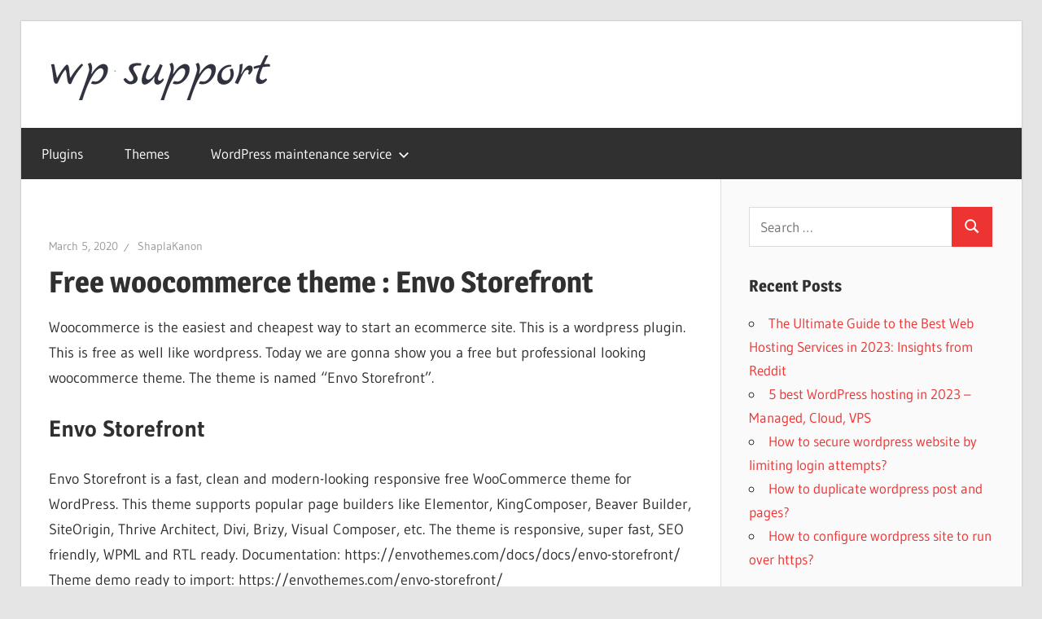

--- FILE ---
content_type: text/html; charset=UTF-8
request_url: https://shaplakanon.com/wpsupport/free-woocommerce-theme-envo-storefront/
body_size: 13622
content:
<!DOCTYPE html>
<html lang="en-US">

<head>
<meta charset="UTF-8">
<meta name="viewport" content="width=device-width, initial-scale=1">
<link rel="profile" href="https://gmpg.org/xfn/11">
<link rel="pingback" href="https://shaplakanon.com/wpsupport/xmlrpc.php">

<meta name='robots' content='index, follow, max-image-preview:large, max-snippet:-1, max-video-preview:-1' />

	<!-- This site is optimized with the Yoast SEO plugin v26.7 - https://yoast.com/wordpress/plugins/seo/ -->
	<title>Free woocommerce theme : Envo Storefront - WordPress Support</title><link rel="preload" data-rocket-preload as="image" href="https://shaplakanon.com/wpsupport/wp-content/uploads/sites/2/2019/04/download.png" imagesrcset="https://shaplakanon.com/wpsupport/wp-content/uploads/sites/2/2019/04/download.png 132w, https://shaplakanon.com/wpsupport/wp-content/uploads/sites/2/2019/04/download-50x50.png 50w, https://shaplakanon.com/wpsupport/wp-content/uploads/sites/2/2019/04/download-75x75.png 75w, https://shaplakanon.com/wpsupport/wp-content/uploads/sites/2/2019/04/download-85x85.png 85w, https://shaplakanon.com/wpsupport/wp-content/uploads/sites/2/2019/04/download-80x80.png 80w" imagesizes="(max-width: 132px) 100vw, 132px" fetchpriority="high">
	<link rel="canonical" href="https://shaplakanon.com/wpsupport/free-woocommerce-theme-envo-storefront/" />
	<meta property="og:locale" content="en_US" />
	<meta property="og:type" content="article" />
	<meta property="og:title" content="Free woocommerce theme : Envo Storefront - WordPress Support" />
	<meta property="og:description" content="Woocommerce is the easiest and cheapest way to start an ecommerce site. This is a wordpress plugin. This is free" />
	<meta property="og:url" content="https://shaplakanon.com/wpsupport/free-woocommerce-theme-envo-storefront/" />
	<meta property="og:site_name" content="WordPress Support" />
	<meta property="article:publisher" content="https://facebook.com/getwpsupport/" />
	<meta property="article:published_time" content="2020-03-05T03:12:43+00:00" />
	<meta property="article:modified_time" content="2020-03-05T03:12:45+00:00" />
	<meta property="og:image" content="https://shaplakanon.com/wpsupport/wp-content/uploads/sites/2/2019/04/download.png" />
	<meta property="og:image:width" content="132" />
	<meta property="og:image:height" content="132" />
	<meta property="og:image:type" content="image/png" />
	<meta name="author" content="ShaplaKanon" />
	<meta name="twitter:card" content="summary_large_image" />
	<meta name="twitter:creator" content="@ruhul24" />
	<meta name="twitter:site" content="@ruhul24" />
	<meta name="twitter:label1" content="Written by" />
	<meta name="twitter:data1" content="ShaplaKanon" />
	<meta name="twitter:label2" content="Est. reading time" />
	<meta name="twitter:data2" content="1 minute" />
	<script type="application/ld+json" class="yoast-schema-graph">{"@context":"https://schema.org","@graph":[{"@type":"Article","@id":"https://shaplakanon.com/wpsupport/free-woocommerce-theme-envo-storefront/#article","isPartOf":{"@id":"https://shaplakanon.com/wpsupport/free-woocommerce-theme-envo-storefront/"},"author":{"name":"ShaplaKanon","@id":"https://shaplakanon.com/wpsupport/#/schema/person/f5f224239283c27426dadc2e4cc9a825"},"headline":"Free woocommerce theme : Envo Storefront","datePublished":"2020-03-05T03:12:43+00:00","dateModified":"2020-03-05T03:12:45+00:00","mainEntityOfPage":{"@id":"https://shaplakanon.com/wpsupport/free-woocommerce-theme-envo-storefront/"},"wordCount":111,"commentCount":0,"publisher":{"@id":"https://shaplakanon.com/wpsupport/#organization"},"image":{"@id":"https://shaplakanon.com/wpsupport/free-woocommerce-theme-envo-storefront/#primaryimage"},"thumbnailUrl":"https://shaplakanon.com/wpsupport/wp-content/uploads/sites/2/2019/04/download.png","keywords":["free woocommerce themes","woocommerce themes","wordpress ecommerce theme"],"articleSection":["themes"],"inLanguage":"en-US","potentialAction":[{"@type":"CommentAction","name":"Comment","target":["https://shaplakanon.com/wpsupport/free-woocommerce-theme-envo-storefront/#respond"]}]},{"@type":"WebPage","@id":"https://shaplakanon.com/wpsupport/free-woocommerce-theme-envo-storefront/","url":"https://shaplakanon.com/wpsupport/free-woocommerce-theme-envo-storefront/","name":"Free woocommerce theme : Envo Storefront - WordPress Support","isPartOf":{"@id":"https://shaplakanon.com/wpsupport/#website"},"primaryImageOfPage":{"@id":"https://shaplakanon.com/wpsupport/free-woocommerce-theme-envo-storefront/#primaryimage"},"image":{"@id":"https://shaplakanon.com/wpsupport/free-woocommerce-theme-envo-storefront/#primaryimage"},"thumbnailUrl":"https://shaplakanon.com/wpsupport/wp-content/uploads/sites/2/2019/04/download.png","datePublished":"2020-03-05T03:12:43+00:00","dateModified":"2020-03-05T03:12:45+00:00","breadcrumb":{"@id":"https://shaplakanon.com/wpsupport/free-woocommerce-theme-envo-storefront/#breadcrumb"},"inLanguage":"en-US","potentialAction":[{"@type":"ReadAction","target":["https://shaplakanon.com/wpsupport/free-woocommerce-theme-envo-storefront/"]}]},{"@type":"ImageObject","inLanguage":"en-US","@id":"https://shaplakanon.com/wpsupport/free-woocommerce-theme-envo-storefront/#primaryimage","url":"https://shaplakanon.com/wpsupport/wp-content/uploads/sites/2/2019/04/download.png","contentUrl":"https://shaplakanon.com/wpsupport/wp-content/uploads/sites/2/2019/04/download.png","width":132,"height":132},{"@type":"BreadcrumbList","@id":"https://shaplakanon.com/wpsupport/free-woocommerce-theme-envo-storefront/#breadcrumb","itemListElement":[{"@type":"ListItem","position":1,"name":"Home","item":"https://shaplakanon.com/wpsupport/"},{"@type":"ListItem","position":2,"name":"Free woocommerce theme : Envo Storefront"}]},{"@type":"WebSite","@id":"https://shaplakanon.com/wpsupport/#website","url":"https://shaplakanon.com/wpsupport/","name":"WordPress Support","description":"Wordpress Repair, migration, speed optimization","publisher":{"@id":"https://shaplakanon.com/wpsupport/#organization"},"potentialAction":[{"@type":"SearchAction","target":{"@type":"EntryPoint","urlTemplate":"https://shaplakanon.com/wpsupport/?s={search_term_string}"},"query-input":{"@type":"PropertyValueSpecification","valueRequired":true,"valueName":"search_term_string"}}],"inLanguage":"en-US"},{"@type":"Organization","@id":"https://shaplakanon.com/wpsupport/#organization","name":"WordPress Support","url":"https://shaplakanon.com/wpsupport/","logo":{"@type":"ImageObject","inLanguage":"en-US","@id":"https://shaplakanon.com/wpsupport/#/schema/logo/image/","url":"https://shaplakanon.com/wpsupport/wp-content/uploads/sites/2/2022/05/cropped-logo-9674824.png","contentUrl":"https://shaplakanon.com/wpsupport/wp-content/uploads/sites/2/2022/05/cropped-logo-9674824.png","width":274,"height":55,"caption":"WordPress Support"},"image":{"@id":"https://shaplakanon.com/wpsupport/#/schema/logo/image/"},"sameAs":["https://facebook.com/getwpsupport/","https://x.com/ruhul24"]},{"@type":"Person","@id":"https://shaplakanon.com/wpsupport/#/schema/person/f5f224239283c27426dadc2e4cc9a825","name":"ShaplaKanon","image":{"@type":"ImageObject","inLanguage":"en-US","@id":"https://shaplakanon.com/wpsupport/#/schema/person/image/","url":"https://secure.gravatar.com/avatar/ef2c8f93a0558c2047555f674c8746b22988ace93eba9262d198d0a28236ce97?s=96&d=mm&r=g","contentUrl":"https://secure.gravatar.com/avatar/ef2c8f93a0558c2047555f674c8746b22988ace93eba9262d198d0a28236ce97?s=96&d=mm&r=g","caption":"ShaplaKanon"},"sameAs":["https://shaplakanon.com/wdc/"],"url":"https://shaplakanon.com/wpsupport/author/sabahat/"}]}</script>
	<!-- / Yoast SEO plugin. -->


<link rel='dns-prefetch' href='//fonts.gstatic.com' />

<link rel="alternate" type="application/rss+xml" title="WordPress Support &raquo; Feed" href="https://shaplakanon.com/wpsupport/feed/" />
<link rel="alternate" type="application/rss+xml" title="WordPress Support &raquo; Comments Feed" href="https://shaplakanon.com/wpsupport/comments/feed/" />
<link rel="alternate" type="application/rss+xml" title="WordPress Support &raquo; Free woocommerce theme : Envo Storefront Comments Feed" href="https://shaplakanon.com/wpsupport/free-woocommerce-theme-envo-storefront/feed/" />
<link rel="alternate" title="oEmbed (JSON)" type="application/json+oembed" href="https://shaplakanon.com/wpsupport/wp-json/oembed/1.0/embed?url=https%3A%2F%2Fshaplakanon.com%2Fwpsupport%2Ffree-woocommerce-theme-envo-storefront%2F" />
<link rel="alternate" title="oEmbed (XML)" type="text/xml+oembed" href="https://shaplakanon.com/wpsupport/wp-json/oembed/1.0/embed?url=https%3A%2F%2Fshaplakanon.com%2Fwpsupport%2Ffree-woocommerce-theme-envo-storefront%2F&#038;format=xml" />
<style id='wp-img-auto-sizes-contain-inline-css' type='text/css'>
img:is([sizes=auto i],[sizes^="auto," i]){contain-intrinsic-size:3000px 1500px}
/*# sourceURL=wp-img-auto-sizes-contain-inline-css */
</style>
<link data-minify="1" rel='stylesheet' id='wellington-theme-fonts-css' href='https://shaplakanon.com/wpsupport/wp-content/cache/min/2/wpsupport/wp-content/fonts/14b7bdfaf5c1f34f1462bdb763d9b89c.css?ver=1743519449' type='text/css' media='all' />
<style id='wp-emoji-styles-inline-css' type='text/css'>

	img.wp-smiley, img.emoji {
		display: inline !important;
		border: none !important;
		box-shadow: none !important;
		height: 1em !important;
		width: 1em !important;
		margin: 0 0.07em !important;
		vertical-align: -0.1em !important;
		background: none !important;
		padding: 0 !important;
	}
/*# sourceURL=wp-emoji-styles-inline-css */
</style>
<link rel='stylesheet' id='wp-block-library-css' href='https://shaplakanon.com/wpsupport/wp-includes/css/dist/block-library/style.min.css?ver=6.9' type='text/css' media='all' />
<style id='classic-theme-styles-inline-css' type='text/css'>
/*! This file is auto-generated */
.wp-block-button__link{color:#fff;background-color:#32373c;border-radius:9999px;box-shadow:none;text-decoration:none;padding:calc(.667em + 2px) calc(1.333em + 2px);font-size:1.125em}.wp-block-file__button{background:#32373c;color:#fff;text-decoration:none}
/*# sourceURL=/wp-includes/css/classic-themes.min.css */
</style>
<style id='global-styles-inline-css' type='text/css'>
:root{--wp--preset--aspect-ratio--square: 1;--wp--preset--aspect-ratio--4-3: 4/3;--wp--preset--aspect-ratio--3-4: 3/4;--wp--preset--aspect-ratio--3-2: 3/2;--wp--preset--aspect-ratio--2-3: 2/3;--wp--preset--aspect-ratio--16-9: 16/9;--wp--preset--aspect-ratio--9-16: 9/16;--wp--preset--color--black: #000000;--wp--preset--color--cyan-bluish-gray: #abb8c3;--wp--preset--color--white: #ffffff;--wp--preset--color--pale-pink: #f78da7;--wp--preset--color--vivid-red: #cf2e2e;--wp--preset--color--luminous-vivid-orange: #ff6900;--wp--preset--color--luminous-vivid-amber: #fcb900;--wp--preset--color--light-green-cyan: #7bdcb5;--wp--preset--color--vivid-green-cyan: #00d084;--wp--preset--color--pale-cyan-blue: #8ed1fc;--wp--preset--color--vivid-cyan-blue: #0693e3;--wp--preset--color--vivid-purple: #9b51e0;--wp--preset--color--primary: #ee3333;--wp--preset--color--secondary: #d51a1a;--wp--preset--color--tertiary: #bb0000;--wp--preset--color--accent: #3333ee;--wp--preset--color--highlight: #eeee33;--wp--preset--color--light-gray: #fafafa;--wp--preset--color--gray: #999999;--wp--preset--color--dark-gray: #303030;--wp--preset--gradient--vivid-cyan-blue-to-vivid-purple: linear-gradient(135deg,rgb(6,147,227) 0%,rgb(155,81,224) 100%);--wp--preset--gradient--light-green-cyan-to-vivid-green-cyan: linear-gradient(135deg,rgb(122,220,180) 0%,rgb(0,208,130) 100%);--wp--preset--gradient--luminous-vivid-amber-to-luminous-vivid-orange: linear-gradient(135deg,rgb(252,185,0) 0%,rgb(255,105,0) 100%);--wp--preset--gradient--luminous-vivid-orange-to-vivid-red: linear-gradient(135deg,rgb(255,105,0) 0%,rgb(207,46,46) 100%);--wp--preset--gradient--very-light-gray-to-cyan-bluish-gray: linear-gradient(135deg,rgb(238,238,238) 0%,rgb(169,184,195) 100%);--wp--preset--gradient--cool-to-warm-spectrum: linear-gradient(135deg,rgb(74,234,220) 0%,rgb(151,120,209) 20%,rgb(207,42,186) 40%,rgb(238,44,130) 60%,rgb(251,105,98) 80%,rgb(254,248,76) 100%);--wp--preset--gradient--blush-light-purple: linear-gradient(135deg,rgb(255,206,236) 0%,rgb(152,150,240) 100%);--wp--preset--gradient--blush-bordeaux: linear-gradient(135deg,rgb(254,205,165) 0%,rgb(254,45,45) 50%,rgb(107,0,62) 100%);--wp--preset--gradient--luminous-dusk: linear-gradient(135deg,rgb(255,203,112) 0%,rgb(199,81,192) 50%,rgb(65,88,208) 100%);--wp--preset--gradient--pale-ocean: linear-gradient(135deg,rgb(255,245,203) 0%,rgb(182,227,212) 50%,rgb(51,167,181) 100%);--wp--preset--gradient--electric-grass: linear-gradient(135deg,rgb(202,248,128) 0%,rgb(113,206,126) 100%);--wp--preset--gradient--midnight: linear-gradient(135deg,rgb(2,3,129) 0%,rgb(40,116,252) 100%);--wp--preset--font-size--small: 13px;--wp--preset--font-size--medium: 20px;--wp--preset--font-size--large: 36px;--wp--preset--font-size--x-large: 42px;--wp--preset--spacing--20: 0.44rem;--wp--preset--spacing--30: 0.67rem;--wp--preset--spacing--40: 1rem;--wp--preset--spacing--50: 1.5rem;--wp--preset--spacing--60: 2.25rem;--wp--preset--spacing--70: 3.38rem;--wp--preset--spacing--80: 5.06rem;--wp--preset--shadow--natural: 6px 6px 9px rgba(0, 0, 0, 0.2);--wp--preset--shadow--deep: 12px 12px 50px rgba(0, 0, 0, 0.4);--wp--preset--shadow--sharp: 6px 6px 0px rgba(0, 0, 0, 0.2);--wp--preset--shadow--outlined: 6px 6px 0px -3px rgb(255, 255, 255), 6px 6px rgb(0, 0, 0);--wp--preset--shadow--crisp: 6px 6px 0px rgb(0, 0, 0);}:where(.is-layout-flex){gap: 0.5em;}:where(.is-layout-grid){gap: 0.5em;}body .is-layout-flex{display: flex;}.is-layout-flex{flex-wrap: wrap;align-items: center;}.is-layout-flex > :is(*, div){margin: 0;}body .is-layout-grid{display: grid;}.is-layout-grid > :is(*, div){margin: 0;}:where(.wp-block-columns.is-layout-flex){gap: 2em;}:where(.wp-block-columns.is-layout-grid){gap: 2em;}:where(.wp-block-post-template.is-layout-flex){gap: 1.25em;}:where(.wp-block-post-template.is-layout-grid){gap: 1.25em;}.has-black-color{color: var(--wp--preset--color--black) !important;}.has-cyan-bluish-gray-color{color: var(--wp--preset--color--cyan-bluish-gray) !important;}.has-white-color{color: var(--wp--preset--color--white) !important;}.has-pale-pink-color{color: var(--wp--preset--color--pale-pink) !important;}.has-vivid-red-color{color: var(--wp--preset--color--vivid-red) !important;}.has-luminous-vivid-orange-color{color: var(--wp--preset--color--luminous-vivid-orange) !important;}.has-luminous-vivid-amber-color{color: var(--wp--preset--color--luminous-vivid-amber) !important;}.has-light-green-cyan-color{color: var(--wp--preset--color--light-green-cyan) !important;}.has-vivid-green-cyan-color{color: var(--wp--preset--color--vivid-green-cyan) !important;}.has-pale-cyan-blue-color{color: var(--wp--preset--color--pale-cyan-blue) !important;}.has-vivid-cyan-blue-color{color: var(--wp--preset--color--vivid-cyan-blue) !important;}.has-vivid-purple-color{color: var(--wp--preset--color--vivid-purple) !important;}.has-black-background-color{background-color: var(--wp--preset--color--black) !important;}.has-cyan-bluish-gray-background-color{background-color: var(--wp--preset--color--cyan-bluish-gray) !important;}.has-white-background-color{background-color: var(--wp--preset--color--white) !important;}.has-pale-pink-background-color{background-color: var(--wp--preset--color--pale-pink) !important;}.has-vivid-red-background-color{background-color: var(--wp--preset--color--vivid-red) !important;}.has-luminous-vivid-orange-background-color{background-color: var(--wp--preset--color--luminous-vivid-orange) !important;}.has-luminous-vivid-amber-background-color{background-color: var(--wp--preset--color--luminous-vivid-amber) !important;}.has-light-green-cyan-background-color{background-color: var(--wp--preset--color--light-green-cyan) !important;}.has-vivid-green-cyan-background-color{background-color: var(--wp--preset--color--vivid-green-cyan) !important;}.has-pale-cyan-blue-background-color{background-color: var(--wp--preset--color--pale-cyan-blue) !important;}.has-vivid-cyan-blue-background-color{background-color: var(--wp--preset--color--vivid-cyan-blue) !important;}.has-vivid-purple-background-color{background-color: var(--wp--preset--color--vivid-purple) !important;}.has-black-border-color{border-color: var(--wp--preset--color--black) !important;}.has-cyan-bluish-gray-border-color{border-color: var(--wp--preset--color--cyan-bluish-gray) !important;}.has-white-border-color{border-color: var(--wp--preset--color--white) !important;}.has-pale-pink-border-color{border-color: var(--wp--preset--color--pale-pink) !important;}.has-vivid-red-border-color{border-color: var(--wp--preset--color--vivid-red) !important;}.has-luminous-vivid-orange-border-color{border-color: var(--wp--preset--color--luminous-vivid-orange) !important;}.has-luminous-vivid-amber-border-color{border-color: var(--wp--preset--color--luminous-vivid-amber) !important;}.has-light-green-cyan-border-color{border-color: var(--wp--preset--color--light-green-cyan) !important;}.has-vivid-green-cyan-border-color{border-color: var(--wp--preset--color--vivid-green-cyan) !important;}.has-pale-cyan-blue-border-color{border-color: var(--wp--preset--color--pale-cyan-blue) !important;}.has-vivid-cyan-blue-border-color{border-color: var(--wp--preset--color--vivid-cyan-blue) !important;}.has-vivid-purple-border-color{border-color: var(--wp--preset--color--vivid-purple) !important;}.has-vivid-cyan-blue-to-vivid-purple-gradient-background{background: var(--wp--preset--gradient--vivid-cyan-blue-to-vivid-purple) !important;}.has-light-green-cyan-to-vivid-green-cyan-gradient-background{background: var(--wp--preset--gradient--light-green-cyan-to-vivid-green-cyan) !important;}.has-luminous-vivid-amber-to-luminous-vivid-orange-gradient-background{background: var(--wp--preset--gradient--luminous-vivid-amber-to-luminous-vivid-orange) !important;}.has-luminous-vivid-orange-to-vivid-red-gradient-background{background: var(--wp--preset--gradient--luminous-vivid-orange-to-vivid-red) !important;}.has-very-light-gray-to-cyan-bluish-gray-gradient-background{background: var(--wp--preset--gradient--very-light-gray-to-cyan-bluish-gray) !important;}.has-cool-to-warm-spectrum-gradient-background{background: var(--wp--preset--gradient--cool-to-warm-spectrum) !important;}.has-blush-light-purple-gradient-background{background: var(--wp--preset--gradient--blush-light-purple) !important;}.has-blush-bordeaux-gradient-background{background: var(--wp--preset--gradient--blush-bordeaux) !important;}.has-luminous-dusk-gradient-background{background: var(--wp--preset--gradient--luminous-dusk) !important;}.has-pale-ocean-gradient-background{background: var(--wp--preset--gradient--pale-ocean) !important;}.has-electric-grass-gradient-background{background: var(--wp--preset--gradient--electric-grass) !important;}.has-midnight-gradient-background{background: var(--wp--preset--gradient--midnight) !important;}.has-small-font-size{font-size: var(--wp--preset--font-size--small) !important;}.has-medium-font-size{font-size: var(--wp--preset--font-size--medium) !important;}.has-large-font-size{font-size: var(--wp--preset--font-size--large) !important;}.has-x-large-font-size{font-size: var(--wp--preset--font-size--x-large) !important;}
:where(.wp-block-post-template.is-layout-flex){gap: 1.25em;}:where(.wp-block-post-template.is-layout-grid){gap: 1.25em;}
:where(.wp-block-term-template.is-layout-flex){gap: 1.25em;}:where(.wp-block-term-template.is-layout-grid){gap: 1.25em;}
:where(.wp-block-columns.is-layout-flex){gap: 2em;}:where(.wp-block-columns.is-layout-grid){gap: 2em;}
:root :where(.wp-block-pullquote){font-size: 1.5em;line-height: 1.6;}
/*# sourceURL=global-styles-inline-css */
</style>
<link data-minify="1" rel='stylesheet' id='wellington-stylesheet-css' href='https://shaplakanon.com/wpsupport/wp-content/cache/min/2/wpsupport/wp-content/themes/wellington/style.css?ver=1743519449' type='text/css' media='all' />
<style id='wellington-stylesheet-inline-css' type='text/css'>
.site-title, .site-description { position: absolute; clip: rect(1px, 1px, 1px, 1px); width: 1px; height: 1px; overflow: hidden; }
/*# sourceURL=wellington-stylesheet-inline-css */
</style>
<link data-minify="1" rel='stylesheet' id='wellington-safari-flexbox-fixes-css' href='https://shaplakanon.com/wpsupport/wp-content/cache/min/2/wpsupport/wp-content/themes/wellington/assets/css/safari-flexbox-fixes.css?ver=1743519449' type='text/css' media='all' />
<style id='rocket-lazyload-inline-css' type='text/css'>
.rll-youtube-player{position:relative;padding-bottom:56.23%;height:0;overflow:hidden;max-width:100%;}.rll-youtube-player:focus-within{outline: 2px solid currentColor;outline-offset: 5px;}.rll-youtube-player iframe{position:absolute;top:0;left:0;width:100%;height:100%;z-index:100;background:0 0}.rll-youtube-player img{bottom:0;display:block;left:0;margin:auto;max-width:100%;width:100%;position:absolute;right:0;top:0;border:none;height:auto;-webkit-transition:.4s all;-moz-transition:.4s all;transition:.4s all}.rll-youtube-player img:hover{-webkit-filter:brightness(75%)}.rll-youtube-player .play{height:100%;width:100%;left:0;top:0;position:absolute;background:url(https://shaplakanon.com/wpsupport/wp-content/plugins/wp-rocket/assets/img/youtube.png) no-repeat center;background-color: transparent !important;cursor:pointer;border:none;}.wp-embed-responsive .wp-has-aspect-ratio .rll-youtube-player{position:absolute;padding-bottom:0;width:100%;height:100%;top:0;bottom:0;left:0;right:0}
/*# sourceURL=rocket-lazyload-inline-css */
</style>
<script type="text/javascript" src="https://shaplakanon.com/wpsupport/wp-includes/js/jquery/jquery.min.js?ver=3.7.1" id="jquery-core-js"></script>


<link rel="https://api.w.org/" href="https://shaplakanon.com/wpsupport/wp-json/" /><link rel="alternate" title="JSON" type="application/json" href="https://shaplakanon.com/wpsupport/wp-json/wp/v2/posts/1004" /><link rel="EditURI" type="application/rsd+xml" title="RSD" href="https://shaplakanon.com/wpsupport/xmlrpc.php?rsd" />
<meta name="generator" content="WordPress 6.9" />
<link rel='shortlink' href='https://shaplakanon.com/wpsupport/?p=1004' />
<meta name="generator" content="Elementor 3.34.1; features: additional_custom_breakpoints; settings: css_print_method-external, google_font-enabled, font_display-auto">
<style type="text/css">.recentcomments a{display:inline !important;padding:0 !important;margin:0 !important;}</style>			<style>
				.e-con.e-parent:nth-of-type(n+4):not(.e-lazyloaded):not(.e-no-lazyload),
				.e-con.e-parent:nth-of-type(n+4):not(.e-lazyloaded):not(.e-no-lazyload) * {
					background-image: none !important;
				}
				@media screen and (max-height: 1024px) {
					.e-con.e-parent:nth-of-type(n+3):not(.e-lazyloaded):not(.e-no-lazyload),
					.e-con.e-parent:nth-of-type(n+3):not(.e-lazyloaded):not(.e-no-lazyload) * {
						background-image: none !important;
					}
				}
				@media screen and (max-height: 640px) {
					.e-con.e-parent:nth-of-type(n+2):not(.e-lazyloaded):not(.e-no-lazyload),
					.e-con.e-parent:nth-of-type(n+2):not(.e-lazyloaded):not(.e-no-lazyload) * {
						background-image: none !important;
					}
				}
			</style>
			<link rel="icon" href="https://shaplakanon.com/wpsupport/wp-content/uploads/sites/2/2019/04/cropped-download-32x32.png" sizes="32x32" />
<link rel="icon" href="https://shaplakanon.com/wpsupport/wp-content/uploads/sites/2/2019/04/cropped-download-192x192.png" sizes="192x192" />
<link rel="apple-touch-icon" href="https://shaplakanon.com/wpsupport/wp-content/uploads/sites/2/2019/04/cropped-download-180x180.png" />
<meta name="msapplication-TileImage" content="https://shaplakanon.com/wpsupport/wp-content/uploads/sites/2/2019/04/cropped-download-270x270.png" />
<noscript><style id="rocket-lazyload-nojs-css">.rll-youtube-player, [data-lazy-src]{display:none !important;}</style></noscript></head>

<body class="wp-singular post-template-default single single-post postid-1004 single-format-standard wp-custom-logo wp-embed-responsive wp-theme-wellington post-layout-one-column elementor-default elementor-kit-1202">

	
	<div id="header-top" class="header-bar-wrap"></div>

	<div id="page" class="hfeed site">

		<a class="skip-link screen-reader-text" href="#content">Skip to content</a>

		
		<header id="masthead" class="site-header clearfix" role="banner">

			<div class="header-main container clearfix">

				<div id="logo" class="site-branding clearfix">

					<a href="https://shaplakanon.com/wpsupport/" class="custom-logo-link" rel="home"><picture><source srcset="https://shaplakanon.com/wpsupport/wp-content/webp-express/webp-images/uploads/sites/2/2022/05/cropped-logo-9674824.png.webp" type="image/webp"><img width="274" height="55" src="https://shaplakanon.com/wpsupport/wp-content/uploads/sites/2/2022/05/cropped-logo-9674824.png" class="custom-logo webpexpress-processed" alt="WordPress Support" decoding="async"></picture></a>					
			<p class="site-title"><a href="https://shaplakanon.com/wpsupport/" rel="home">WordPress Support</a></p>

								
			<p class="site-description">Wordpress Repair, migration, speed optimization</p>

			
				</div><!-- .site-branding -->

				<div class="header-widgets clearfix">

					
				</div><!-- .header-widgets -->

			</div><!-- .header-main -->

			

	<div id="main-navigation-wrap" class="primary-navigation-wrap">

		
		<button class="primary-menu-toggle menu-toggle" aria-controls="primary-menu" aria-expanded="false" >
			<svg class="icon icon-menu" aria-hidden="true" role="img"> <use xlink:href="https://shaplakanon.com/wpsupport/wp-content/themes/wellington/assets/icons/genericons-neue.svg#menu"></use> </svg><svg class="icon icon-close" aria-hidden="true" role="img"> <use xlink:href="https://shaplakanon.com/wpsupport/wp-content/themes/wellington/assets/icons/genericons-neue.svg#close"></use> </svg>			<span class="menu-toggle-text">Navigation</span>
		</button>

		<div class="primary-navigation">

			<nav id="site-navigation" class="main-navigation" role="navigation"  aria-label="Primary Menu">

				<ul id="primary-menu" class="menu"><li id="menu-item-1864" class="menu-item menu-item-type-taxonomy menu-item-object-category menu-item-1864"><a href="https://shaplakanon.com/wpsupport/category/plugins/">Plugins</a></li>
<li id="menu-item-1865" class="menu-item menu-item-type-taxonomy menu-item-object-category current-post-ancestor current-menu-parent current-post-parent menu-item-1865"><a href="https://shaplakanon.com/wpsupport/category/themes/">Themes</a></li>
<li id="menu-item-1866" class="menu-item menu-item-type-custom menu-item-object-custom menu-item-has-children menu-item-1866"><a href="https://techvila.com">WordPress maintenance service<svg class="icon icon-expand" aria-hidden="true" role="img"> <use xlink:href="https://shaplakanon.com/wpsupport/wp-content/themes/wellington/assets/icons/genericons-neue.svg#expand"></use> </svg></a>
<ul class="sub-menu">
	<li id="menu-item-1867" class="menu-item menu-item-type-custom menu-item-object-custom menu-item-1867"><a href="https://shaplakanon.com/wpsupport/best-web-hosting-reddit/">Best web hosting reddit</a></li>
	<li id="menu-item-1868" class="menu-item menu-item-type-custom menu-item-object-custom menu-item-1868"><a href="https://www.reddit.com/user/abuduzana/comments/ferd30/4_best_cheap_web_hosting_in_2020/">Cheap web hosting reddit</a></li>
	<li id="menu-item-1869" class="menu-item menu-item-type-custom menu-item-object-custom menu-item-1869"><a href="https://www.reddit.com/r/webhostingforwp/">Best wordpress hosting reddit</a></li>
</ul>
</li>
</ul>			</nav><!-- #site-navigation -->

		</div><!-- .primary-navigation -->

	</div>



		</header><!-- #masthead -->

		
		
		
		
		<div id="content" class="site-content container clearfix">

	<section id="primary" class="content-single content-area">
		<main id="main" class="site-main" role="main">

		
<article id="post-1004" class="post-1004 post type-post status-publish format-standard has-post-thumbnail hentry category-themes tag-free-woocommerce-themes tag-woocommerce-themes tag-wordpress-ecommerce-theme">

	<img fetchpriority="high" width="132" height="132" src="https://shaplakanon.com/wpsupport/wp-content/uploads/sites/2/2019/04/download.png" class="attachment-post-thumbnail size-post-thumbnail wp-post-image" alt="" decoding="async" srcset="https://shaplakanon.com/wpsupport/wp-content/uploads/sites/2/2019/04/download.png 132w, https://shaplakanon.com/wpsupport/wp-content/uploads/sites/2/2019/04/download-50x50.png 50w, https://shaplakanon.com/wpsupport/wp-content/uploads/sites/2/2019/04/download-75x75.png 75w, https://shaplakanon.com/wpsupport/wp-content/uploads/sites/2/2019/04/download-85x85.png 85w, https://shaplakanon.com/wpsupport/wp-content/uploads/sites/2/2019/04/download-80x80.png 80w" sizes="(max-width: 132px) 100vw, 132px" />
	<header class="entry-header">

		<div class="entry-meta"><span class="meta-date"><a href="https://shaplakanon.com/wpsupport/free-woocommerce-theme-envo-storefront/" title="3:12 am" rel="bookmark"><time class="entry-date published updated" datetime="2020-03-05T03:12:43+00:00">March 5, 2020</time></a></span><span class="meta-author"> <span class="author vcard"><a class="url fn n" href="https://shaplakanon.com/wpsupport/author/sabahat/" title="View all posts by ShaplaKanon" rel="author">ShaplaKanon</a></span></span></div>
		<h1 class="entry-title">Free woocommerce theme : Envo Storefront</h1>
	</header><!-- .entry-header -->

	<div class="entry-content clearfix">

		
<p>Woocommerce is the easiest and cheapest way to start an ecommerce site. This is a wordpress plugin. This is free as well like wordpress. Today we are gonna show you a free but professional looking woocommerce theme. The theme is named &#8220;Envo Storefront&#8221;.</p>



<h2 class="wp-block-heading"><strong>Envo Storefront </strong></h2>



<p>Envo Storefront is a fast, clean and modern-looking responsive free WooCommerce theme for WordPress. This theme supports popular page builders like Elementor, KingComposer, Beaver Builder, SiteOrigin, Thrive Architect, Divi, Brizy, Visual Composer, etc. The theme is responsive, super fast, SEO friendly, WPML and RTL ready. Documentation: https://envothemes.com/docs/docs/envo-storefront/ Theme demo ready to import: https://envothemes.com/envo-storefront/ </p>

		
	</div><!-- .entry-content -->

	<footer class="entry-footer">

		
		<div class="entry-categories clearfix">
			<span class="meta-categories">
				<a href="https://shaplakanon.com/wpsupport/category/themes/" rel="category tag">themes</a>			</span>
		</div><!-- .entry-categories -->

				
			<div class="entry-tags clearfix">
				<span class="meta-tags">
					<a href="https://shaplakanon.com/wpsupport/tag/free-woocommerce-themes/" rel="tag">free woocommerce themes</a><a href="https://shaplakanon.com/wpsupport/tag/woocommerce-themes/" rel="tag">woocommerce themes</a><a href="https://shaplakanon.com/wpsupport/tag/wordpress-ecommerce-theme/" rel="tag">wordpress ecommerce theme</a>				</span>
			</div><!-- .entry-tags -->

							
	<nav class="navigation post-navigation" aria-label="Posts">
		<h2 class="screen-reader-text">Post navigation</h2>
		<div class="nav-links"><div class="nav-previous"><a href="https://shaplakanon.com/wpsupport/how-to-speed-up-wordpress-site-with-plugin-organizer/" rel="prev"><span class="screen-reader-text">Previous Post:</span>How to speed up wordpress site with plugin organizer?</a></div><div class="nav-next"><a href="https://shaplakanon.com/wpsupport/how-to-harden-the-security-of-your-wordpress-site/" rel="next"><span class="screen-reader-text">Next Post:</span>How to harden the security of your wordpress site?</a></div></div>
	</nav>
	</footer><!-- .entry-footer -->

</article>

<div id="comments" class="comments-area">

	
	
	
		<div id="respond" class="comment-respond">
		<h3 id="reply-title" class="comment-reply-title"><span>Leave a Reply</span> <small><a rel="nofollow" id="cancel-comment-reply-link" href="/wpsupport/free-woocommerce-theme-envo-storefront/#respond" style="display:none;">Cancel reply</a></small></h3><form action="https://shaplakanon.com/wpsupport/wp-comments-post.php" method="post" id="commentform" class="comment-form"><p class="comment-notes"><span id="email-notes">Your email address will not be published.</span> <span class="required-field-message">Required fields are marked <span class="required">*</span></span></p><p class="comment-form-comment"><label for="comment">Comment <span class="required">*</span></label> <textarea id="comment" name="comment" cols="45" rows="8" maxlength="65525" required></textarea></p><p class="comment-form-author"><label for="author">Name <span class="required">*</span></label> <input id="author" name="author" type="text" value="" size="30" maxlength="245" autocomplete="name" required /></p>
<p class="comment-form-email"><label for="email">Email <span class="required">*</span></label> <input id="email" name="email" type="email" value="" size="30" maxlength="100" aria-describedby="email-notes" autocomplete="email" required /></p>
<p class="comment-form-url"><label for="url">Website</label> <input id="url" name="url" type="url" value="" size="30" maxlength="200" autocomplete="url" /></p>
<p class="comment-form-cookies-consent"><input id="wp-comment-cookies-consent" name="wp-comment-cookies-consent" type="checkbox" value="yes" /> <label for="wp-comment-cookies-consent">Save my name, email, and website in this browser for the next time I comment.</label></p>
<p class="comment-form-captcha">
            <label><b>Captcha </b><span class="required">*</span></label>
            <div style="clear:both;"></div><div style="clear:both;"></div><img src="data:image/svg+xml,%3Csvg%20xmlns='http://www.w3.org/2000/svg'%20viewBox='0%200%20100%200'%3E%3C/svg%3E" width="100" data-lazy-src="[data-uri]"><noscript><img src="[data-uri]" width="100"></noscript><label>Type the text displayed above:</label>
            <input id="captcha_code" name="captcha_code" size="15" type="text" />
            <div style="clear:both;"></div>
            </p><p class="form-submit"><input name="submit" type="submit" id="submit" class="submit" value="Post Comment" /> <input type='hidden' name='comment_post_ID' value='1004' id='comment_post_ID' />
<input type='hidden' name='comment_parent' id='comment_parent' value='0' />
</p></form>	</div><!-- #respond -->
	
</div><!-- #comments -->

		</main><!-- #main -->
	</section><!-- #primary -->

	
	<section id="secondary" class="sidebar widget-area clearfix" role="complementary">

		<aside id="search-2" class="widget widget_search clearfix">
<form role="search" method="get" class="search-form" action="https://shaplakanon.com/wpsupport/">
	<label>
		<span class="screen-reader-text">Search for:</span>
		<input type="search" class="search-field"
			placeholder="Search &hellip;"
			value="" name="s"
			title="Search for:" />
	</label>
	<button type="submit" class="search-submit">
		<svg class="icon icon-search" aria-hidden="true" role="img"> <use xlink:href="https://shaplakanon.com/wpsupport/wp-content/themes/wellington/assets/icons/genericons-neue.svg#search"></use> </svg>		<span class="screen-reader-text">Search</span>
	</button>
</form>
</aside>
		<aside id="recent-posts-2" class="widget widget_recent_entries clearfix">
		<div class="widget-header"><h3 class="widget-title">Recent Posts</h3></div>
		<ul>
											<li>
					<a href="https://shaplakanon.com/wpsupport/best-web-hosting-reddit/">The Ultimate Guide to the Best Web Hosting Services in 2023: Insights from Reddit</a>
									</li>
											<li>
					<a href="https://shaplakanon.com/wpsupport/wordpress-hosting/">5 best WordPress hosting in 2023 &#8211; Managed, Cloud, VPS</a>
									</li>
											<li>
					<a href="https://shaplakanon.com/wpsupport/how-to-secure-wordpress-website-by-limiting-login-attempts/">How to secure wordpress website by limiting login attempts?</a>
									</li>
											<li>
					<a href="https://shaplakanon.com/wpsupport/how-to-duplicate-wordpress-post-and-pages/">How to duplicate wordpress post and pages?</a>
									</li>
											<li>
					<a href="https://shaplakanon.com/wpsupport/how-to-configure-wordpress-site-to-run-over-https/">How to configure wordpress site to run over https?</a>
									</li>
					</ul>

		</aside><aside id="recent-comments-2" class="widget widget_recent_comments clearfix"><div class="widget-header"><h3 class="widget-title">Recent Comments</h3></div><ul id="recentcomments"></ul></aside><aside id="archives-2" class="widget widget_archive clearfix"><div class="widget-header"><h3 class="widget-title">Archives</h3></div>
			<ul>
					<li><a href='https://shaplakanon.com/wpsupport/2023/08/'>August 2023</a></li>
	<li><a href='https://shaplakanon.com/wpsupport/2022/12/'>December 2022</a></li>
	<li><a href='https://shaplakanon.com/wpsupport/2022/10/'>October 2022</a></li>
	<li><a href='https://shaplakanon.com/wpsupport/2022/09/'>September 2022</a></li>
	<li><a href='https://shaplakanon.com/wpsupport/2022/06/'>June 2022</a></li>
	<li><a href='https://shaplakanon.com/wpsupport/2022/05/'>May 2022</a></li>
	<li><a href='https://shaplakanon.com/wpsupport/2022/04/'>April 2022</a></li>
	<li><a href='https://shaplakanon.com/wpsupport/2022/01/'>January 2022</a></li>
	<li><a href='https://shaplakanon.com/wpsupport/2021/12/'>December 2021</a></li>
	<li><a href='https://shaplakanon.com/wpsupport/2021/11/'>November 2021</a></li>
	<li><a href='https://shaplakanon.com/wpsupport/2021/08/'>August 2021</a></li>
	<li><a href='https://shaplakanon.com/wpsupport/2020/12/'>December 2020</a></li>
	<li><a href='https://shaplakanon.com/wpsupport/2020/11/'>November 2020</a></li>
	<li><a href='https://shaplakanon.com/wpsupport/2020/10/'>October 2020</a></li>
	<li><a href='https://shaplakanon.com/wpsupport/2020/09/'>September 2020</a></li>
	<li><a href='https://shaplakanon.com/wpsupport/2020/08/'>August 2020</a></li>
	<li><a href='https://shaplakanon.com/wpsupport/2020/07/'>July 2020</a></li>
	<li><a href='https://shaplakanon.com/wpsupport/2020/06/'>June 2020</a></li>
	<li><a href='https://shaplakanon.com/wpsupport/2020/05/'>May 2020</a></li>
	<li><a href='https://shaplakanon.com/wpsupport/2020/04/'>April 2020</a></li>
	<li><a href='https://shaplakanon.com/wpsupport/2020/03/'>March 2020</a></li>
	<li><a href='https://shaplakanon.com/wpsupport/2020/02/'>February 2020</a></li>
	<li><a href='https://shaplakanon.com/wpsupport/2020/01/'>January 2020</a></li>
	<li><a href='https://shaplakanon.com/wpsupport/2019/12/'>December 2019</a></li>
	<li><a href='https://shaplakanon.com/wpsupport/2019/11/'>November 2019</a></li>
	<li><a href='https://shaplakanon.com/wpsupport/2019/09/'>September 2019</a></li>
	<li><a href='https://shaplakanon.com/wpsupport/2019/08/'>August 2019</a></li>
	<li><a href='https://shaplakanon.com/wpsupport/2019/05/'>May 2019</a></li>
	<li><a href='https://shaplakanon.com/wpsupport/2019/04/'>April 2019</a></li>
			</ul>

			</aside><aside id="categories-2" class="widget widget_categories clearfix"><div class="widget-header"><h3 class="widget-title">Categories</h3></div>
			<ul>
					<li class="cat-item cat-item-25"><a href="https://shaplakanon.com/wpsupport/category/hosting/">hosting</a>
</li>
	<li class="cat-item cat-item-221"><a href="https://shaplakanon.com/wpsupport/category/javascript/">javascript</a>
</li>
	<li class="cat-item cat-item-33"><a href="https://shaplakanon.com/wpsupport/category/plugins/">plugins</a>
</li>
	<li class="cat-item cat-item-29"><a href="https://shaplakanon.com/wpsupport/category/themes/">themes</a>
</li>
	<li class="cat-item cat-item-296"><a href="https://shaplakanon.com/wpsupport/category/tutorial/">Tutorial</a>
</li>
	<li class="cat-item cat-item-1"><a href="https://shaplakanon.com/wpsupport/category/uncategorized/">Uncategorized</a>
</li>
	<li class="cat-item cat-item-330"><a href="https://shaplakanon.com/wpsupport/category/website-builder/">website builder</a>
</li>
	<li class="cat-item cat-item-176"><a href="https://shaplakanon.com/wpsupport/category/woocommerce/">Woocommerce</a>
</li>
	<li class="cat-item cat-item-51"><a href="https://shaplakanon.com/wpsupport/category/wordpress/">wordpress</a>
</li>
			</ul>

			</aside><aside id="meta-2" class="widget widget_meta clearfix"><div class="widget-header"><h3 class="widget-title">Meta</h3></div>
		<ul>
			<li><a rel="nofollow" href="https://shaplakanon.com/wpsupport/wp-login.php?action=register">Register</a></li>			<li><a rel="nofollow" href="https://shaplakanon.com/wpsupport/wp-login.php">Log in</a></li>
			<li><a href="https://shaplakanon.com/wpsupport/feed/">Entries feed</a></li>
			<li><a href="https://shaplakanon.com/wpsupport/comments/feed/">Comments feed</a></li>

			<li><a href="https://wordpress.org/">WordPress.org</a></li>
		</ul>

		</aside>
	</section><!-- #secondary -->



	</div><!-- #content -->

	
	<div id="footer" class="footer-wrap">

		<footer id="colophon" class="site-footer container clearfix" role="contentinfo">

			
			<div id="footer-text" class="site-info">
				
	<span class="credit-link">
		WordPress Theme: Wellington by ThemeZee.	</span>

				</div><!-- .site-info -->

		</footer><!-- #colophon -->

	</div>

</div><!-- #page -->

<script type="speculationrules">
{"prefetch":[{"source":"document","where":{"and":[{"href_matches":"/wpsupport/*"},{"not":{"href_matches":["/wpsupport/wp-*.php","/wpsupport/wp-admin/*","/wpsupport/wp-content/uploads/sites/2/*","/wpsupport/wp-content/*","/wpsupport/wp-content/plugins/*","/wpsupport/wp-content/themes/wellington/*","/wpsupport/*\\?(.+)"]}},{"not":{"selector_matches":"a[rel~=\"nofollow\"]"}},{"not":{"selector_matches":".no-prefetch, .no-prefetch a"}}]},"eagerness":"conservative"}]}
</script>
			
			


<script>window.lazyLoadOptions=[{elements_selector:"img[data-lazy-src],.rocket-lazyload,iframe[data-lazy-src]",data_src:"lazy-src",data_srcset:"lazy-srcset",data_sizes:"lazy-sizes",class_loading:"lazyloading",class_loaded:"lazyloaded",threshold:300,callback_loaded:function(element){if(element.tagName==="IFRAME"&&element.dataset.rocketLazyload=="fitvidscompatible"){if(element.classList.contains("lazyloaded")){if(typeof window.jQuery!="undefined"){if(jQuery.fn.fitVids){jQuery(element).parent().fitVids()}}}}}},{elements_selector:".rocket-lazyload",data_src:"lazy-src",data_srcset:"lazy-srcset",data_sizes:"lazy-sizes",class_loading:"lazyloading",class_loaded:"lazyloaded",threshold:300,}];window.addEventListener('LazyLoad::Initialized',function(e){var lazyLoadInstance=e.detail.instance;if(window.MutationObserver){var observer=new MutationObserver(function(mutations){var image_count=0;var iframe_count=0;var rocketlazy_count=0;mutations.forEach(function(mutation){for(var i=0;i<mutation.addedNodes.length;i++){if(typeof mutation.addedNodes[i].getElementsByTagName!=='function'){continue}
if(typeof mutation.addedNodes[i].getElementsByClassName!=='function'){continue}
images=mutation.addedNodes[i].getElementsByTagName('img');is_image=mutation.addedNodes[i].tagName=="IMG";iframes=mutation.addedNodes[i].getElementsByTagName('iframe');is_iframe=mutation.addedNodes[i].tagName=="IFRAME";rocket_lazy=mutation.addedNodes[i].getElementsByClassName('rocket-lazyload');image_count+=images.length;iframe_count+=iframes.length;rocketlazy_count+=rocket_lazy.length;if(is_image){image_count+=1}
if(is_iframe){iframe_count+=1}}});if(image_count>0||iframe_count>0||rocketlazy_count>0){lazyLoadInstance.update()}});var b=document.getElementsByTagName("body")[0];var config={childList:!0,subtree:!0};observer.observe(b,config)}},!1)</script><script data-no-minify="1" async src="https://shaplakanon.com/wpsupport/wp-content/plugins/wp-rocket/assets/js/lazyload/17.8.3/lazyload.min.js"></script>
<script src="https://shaplakanon.com/wpsupport/wp-content/cache/min/2/55c4b09a0963c343918b23aff81a4dad.js" data-minify="1" defer></script><script defer src="https://static.cloudflareinsights.com/beacon.min.js/vcd15cbe7772f49c399c6a5babf22c1241717689176015" integrity="sha512-ZpsOmlRQV6y907TI0dKBHq9Md29nnaEIPlkf84rnaERnq6zvWvPUqr2ft8M1aS28oN72PdrCzSjY4U6VaAw1EQ==" data-cf-beacon='{"version":"2024.11.0","token":"1616d8c52e294a09a6dc02e548156aca","r":1,"server_timing":{"name":{"cfCacheStatus":true,"cfEdge":true,"cfExtPri":true,"cfL4":true,"cfOrigin":true,"cfSpeedBrain":true},"location_startswith":null}}' crossorigin="anonymous"></script>
</body>
</html>

<!-- This website is like a Rocket, isn't it? Performance optimized by WP Rocket. Learn more: https://wp-rocket.me - Debug: cached@1768701294 -->